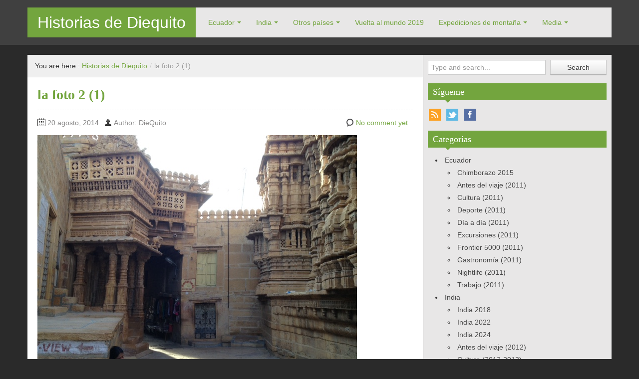

--- FILE ---
content_type: text/html; charset=UTF-8
request_url: https://www.historiasdediequito.es/fas-ci-na-dia-87/la-foto-2-1-3
body_size: 14139
content:
<!DOCTYPE html>
<!--[if IE 8]><html class="ie ie8" lang="es">
<![endif]-->
<!--[if !(IE 8)  ]><!--><html lang="es">
<!--<![endif]--><head><script data-no-optimize="1">var litespeed_docref=sessionStorage.getItem("litespeed_docref");litespeed_docref&&(Object.defineProperty(document,"referrer",{get:function(){return litespeed_docref}}),sessionStorage.removeItem("litespeed_docref"));</script> <meta charset="UTF-8" /><meta name="viewport" content="width=device-width, initial-scale=1.0, maximum-scale=1.0, user-scalable=no"><meta name="HandheldFriendly" content="true" /><meta http-equiv="imagetoolbar" content="no" /><meta name="format-detection" content="telephone=no" /><link rel="profile" href="http://gmpg.org/xfn/11" /><link rel="pingback" href="https://www.historiasdediequito.es/xmlrpc.php" /><meta name='robots' content='index, follow, max-image-preview:large, max-snippet:-1, max-video-preview:-1' /><style>img:is([sizes="auto" i], [sizes^="auto," i]) { contain-intrinsic-size: 3000px 1500px }</style><title>la foto 2 (1) - Historias de Diequito</title><link rel="canonical" href="https://www.historiasdediequito.es/fas-ci-na-dia-87/la-foto-2-1-3/" /><meta property="og:locale" content="es_ES" /><meta property="og:type" content="article" /><meta property="og:title" content="la foto 2 (1) - Historias de Diequito" /><meta property="og:url" content="https://www.historiasdediequito.es/fas-ci-na-dia-87/la-foto-2-1-3/" /><meta property="og:site_name" content="Historias de Diequito" /><meta property="article:publisher" content="https://www.facebook.com/historiasdediequito" /><meta property="og:image" content="https://www.historiasdediequito.es/fas-ci-na-dia-87/la-foto-2-1-3" /><meta property="og:image:width" content="640" /><meta property="og:image:height" content="480" /><meta property="og:image:type" content="image/jpeg" /> <script type="application/ld+json" class="yoast-schema-graph">{"@context":"https://schema.org","@graph":[{"@type":"WebPage","@id":"https://www.historiasdediequito.es/fas-ci-na-dia-87/la-foto-2-1-3/","url":"https://www.historiasdediequito.es/fas-ci-na-dia-87/la-foto-2-1-3/","name":"la foto 2 (1) - Historias de Diequito","isPartOf":{"@id":"https://www.historiasdediequito.es/#website"},"primaryImageOfPage":{"@id":"https://www.historiasdediequito.es/fas-ci-na-dia-87/la-foto-2-1-3/#primaryimage"},"image":{"@id":"https://www.historiasdediequito.es/fas-ci-na-dia-87/la-foto-2-1-3/#primaryimage"},"thumbnailUrl":"https://www.historiasdediequito.es/wp-content/uploads/2014/08/la-foto-2-11.jpg","datePublished":"2014-08-20T15:54:02+00:00","breadcrumb":{"@id":"https://www.historiasdediequito.es/fas-ci-na-dia-87/la-foto-2-1-3/#breadcrumb"},"inLanguage":"es","potentialAction":[{"@type":"ReadAction","target":["https://www.historiasdediequito.es/fas-ci-na-dia-87/la-foto-2-1-3/"]}]},{"@type":"ImageObject","inLanguage":"es","@id":"https://www.historiasdediequito.es/fas-ci-na-dia-87/la-foto-2-1-3/#primaryimage","url":"https://www.historiasdediequito.es/wp-content/uploads/2014/08/la-foto-2-11.jpg","contentUrl":"https://www.historiasdediequito.es/wp-content/uploads/2014/08/la-foto-2-11.jpg","width":640,"height":480},{"@type":"BreadcrumbList","@id":"https://www.historiasdediequito.es/fas-ci-na-dia-87/la-foto-2-1-3/#breadcrumb","itemListElement":[{"@type":"ListItem","position":1,"name":"Portada","item":"https://www.historiasdediequito.es/"},{"@type":"ListItem","position":2,"name":"Fas-ci-na-do (día 87)","item":"https://www.historiasdediequito.es/fas-ci-na-dia-87"},{"@type":"ListItem","position":3,"name":"la foto 2 (1)"}]},{"@type":"WebSite","@id":"https://www.historiasdediequito.es/#website","url":"https://www.historiasdediequito.es/","name":"Historias de Diequito","description":"Aventuras, monta&ntilde;ismo y viajes ex&oacute;ticos","potentialAction":[{"@type":"SearchAction","target":{"@type":"EntryPoint","urlTemplate":"https://www.historiasdediequito.es/?s={search_term_string}"},"query-input":{"@type":"PropertyValueSpecification","valueRequired":true,"valueName":"search_term_string"}}],"inLanguage":"es"}]}</script> <link rel='dns-prefetch' href='//connect.facebook.net' /><link rel='dns-prefetch' href='//facebook.com' /><link rel='dns-prefetch' href='//fonts.googleapis.com' /><link rel='dns-prefetch' href='//fonts.gstatic.com' /><link rel='dns-prefetch' href='//google.com' /><link rel='dns-prefetch' href='//googleads.g.doubleclick.net' /><link rel='dns-prefetch' href='//googleadservices.com' /><link rel='dns-prefetch' href='//googletagmanager.com' /><link rel="alternate" type="application/rss+xml" title="Historias de Diequito &raquo; Feed" href="https://www.historiasdediequito.es/feed" /><link rel="alternate" type="application/rss+xml" title="Historias de Diequito &raquo; Feed de los comentarios" href="https://www.historiasdediequito.es/comments/feed" /><link rel="alternate" type="application/rss+xml" title="Historias de Diequito &raquo; Comentario la foto 2 (1) del feed" href="https://www.historiasdediequito.es/fas-ci-na-dia-87/la-foto-2-1-3/feed" /> <script type="litespeed/javascript">window._wpemojiSettings={"baseUrl":"https:\/\/s.w.org\/images\/core\/emoji\/16.0.1\/72x72\/","ext":".png","svgUrl":"https:\/\/s.w.org\/images\/core\/emoji\/16.0.1\/svg\/","svgExt":".svg","source":{"concatemoji":"https:\/\/www.historiasdediequito.es\/wp-includes\/js\/wp-emoji-release.min.js?ver=6.8.3"}};
/*! This file is auto-generated */
!function(s,n){var o,i,e;function c(e){try{var t={supportTests:e,timestamp:(new Date).valueOf()};sessionStorage.setItem(o,JSON.stringify(t))}catch(e){}}function p(e,t,n){e.clearRect(0,0,e.canvas.width,e.canvas.height),e.fillText(t,0,0);var t=new Uint32Array(e.getImageData(0,0,e.canvas.width,e.canvas.height).data),a=(e.clearRect(0,0,e.canvas.width,e.canvas.height),e.fillText(n,0,0),new Uint32Array(e.getImageData(0,0,e.canvas.width,e.canvas.height).data));return t.every(function(e,t){return e===a[t]})}function u(e,t){e.clearRect(0,0,e.canvas.width,e.canvas.height),e.fillText(t,0,0);for(var n=e.getImageData(16,16,1,1),a=0;a<n.data.length;a++)if(0!==n.data[a])return!1;return!0}function f(e,t,n,a){switch(t){case"flag":return n(e,"\ud83c\udff3\ufe0f\u200d\u26a7\ufe0f","\ud83c\udff3\ufe0f\u200b\u26a7\ufe0f")?!1:!n(e,"\ud83c\udde8\ud83c\uddf6","\ud83c\udde8\u200b\ud83c\uddf6")&&!n(e,"\ud83c\udff4\udb40\udc67\udb40\udc62\udb40\udc65\udb40\udc6e\udb40\udc67\udb40\udc7f","\ud83c\udff4\u200b\udb40\udc67\u200b\udb40\udc62\u200b\udb40\udc65\u200b\udb40\udc6e\u200b\udb40\udc67\u200b\udb40\udc7f");case"emoji":return!a(e,"\ud83e\udedf")}return!1}function g(e,t,n,a){var r="undefined"!=typeof WorkerGlobalScope&&self instanceof WorkerGlobalScope?new OffscreenCanvas(300,150):s.createElement("canvas"),o=r.getContext("2d",{willReadFrequently:!0}),i=(o.textBaseline="top",o.font="600 32px Arial",{});return e.forEach(function(e){i[e]=t(o,e,n,a)}),i}function t(e){var t=s.createElement("script");t.src=e,t.defer=!0,s.head.appendChild(t)}"undefined"!=typeof Promise&&(o="wpEmojiSettingsSupports",i=["flag","emoji"],n.supports={everything:!0,everythingExceptFlag:!0},e=new Promise(function(e){s.addEventListener("DOMContentLiteSpeedLoaded",e,{once:!0})}),new Promise(function(t){var n=function(){try{var e=JSON.parse(sessionStorage.getItem(o));if("object"==typeof e&&"number"==typeof e.timestamp&&(new Date).valueOf()<e.timestamp+604800&&"object"==typeof e.supportTests)return e.supportTests}catch(e){}return null}();if(!n){if("undefined"!=typeof Worker&&"undefined"!=typeof OffscreenCanvas&&"undefined"!=typeof URL&&URL.createObjectURL&&"undefined"!=typeof Blob)try{var e="postMessage("+g.toString()+"("+[JSON.stringify(i),f.toString(),p.toString(),u.toString()].join(",")+"));",a=new Blob([e],{type:"text/javascript"}),r=new Worker(URL.createObjectURL(a),{name:"wpTestEmojiSupports"});return void(r.onmessage=function(e){c(n=e.data),r.terminate(),t(n)})}catch(e){}c(n=g(i,f,p,u))}t(n)}).then(function(e){for(var t in e)n.supports[t]=e[t],n.supports.everything=n.supports.everything&&n.supports[t],"flag"!==t&&(n.supports.everythingExceptFlag=n.supports.everythingExceptFlag&&n.supports[t]);n.supports.everythingExceptFlag=n.supports.everythingExceptFlag&&!n.supports.flag,n.DOMReady=!1,n.readyCallback=function(){n.DOMReady=!0}}).then(function(){return e}).then(function(){var e;n.supports.everything||(n.readyCallback(),(e=n.source||{}).concatemoji?t(e.concatemoji):e.wpemoji&&e.twemoji&&(t(e.twemoji),t(e.wpemoji)))}))}((window,document),window._wpemojiSettings)</script> <link data-optimized="2" rel="stylesheet" href="https://www.historiasdediequito.es/wp-content/litespeed/css/4d8d71e9c9d79cd0886348a286f9d234.css?ver=7d76c" /><style id='wp-emoji-styles-inline-css' type='text/css'>img.wp-smiley, img.emoji {
		display: inline !important;
		border: none !important;
		box-shadow: none !important;
		height: 1em !important;
		width: 1em !important;
		margin: 0 0.07em !important;
		vertical-align: -0.1em !important;
		background: none !important;
		padding: 0 !important;
	}</style><style id='classic-theme-styles-inline-css' type='text/css'>/*! This file is auto-generated */
.wp-block-button__link{color:#fff;background-color:#32373c;border-radius:9999px;box-shadow:none;text-decoration:none;padding:calc(.667em + 2px) calc(1.333em + 2px);font-size:1.125em}.wp-block-file__button{background:#32373c;color:#fff;text-decoration:none}</style><style id='global-styles-inline-css' type='text/css'>:root{--wp--preset--aspect-ratio--square: 1;--wp--preset--aspect-ratio--4-3: 4/3;--wp--preset--aspect-ratio--3-4: 3/4;--wp--preset--aspect-ratio--3-2: 3/2;--wp--preset--aspect-ratio--2-3: 2/3;--wp--preset--aspect-ratio--16-9: 16/9;--wp--preset--aspect-ratio--9-16: 9/16;--wp--preset--color--black: #000000;--wp--preset--color--cyan-bluish-gray: #abb8c3;--wp--preset--color--white: #ffffff;--wp--preset--color--pale-pink: #f78da7;--wp--preset--color--vivid-red: #cf2e2e;--wp--preset--color--luminous-vivid-orange: #ff6900;--wp--preset--color--luminous-vivid-amber: #fcb900;--wp--preset--color--light-green-cyan: #7bdcb5;--wp--preset--color--vivid-green-cyan: #00d084;--wp--preset--color--pale-cyan-blue: #8ed1fc;--wp--preset--color--vivid-cyan-blue: #0693e3;--wp--preset--color--vivid-purple: #9b51e0;--wp--preset--gradient--vivid-cyan-blue-to-vivid-purple: linear-gradient(135deg,rgba(6,147,227,1) 0%,rgb(155,81,224) 100%);--wp--preset--gradient--light-green-cyan-to-vivid-green-cyan: linear-gradient(135deg,rgb(122,220,180) 0%,rgb(0,208,130) 100%);--wp--preset--gradient--luminous-vivid-amber-to-luminous-vivid-orange: linear-gradient(135deg,rgba(252,185,0,1) 0%,rgba(255,105,0,1) 100%);--wp--preset--gradient--luminous-vivid-orange-to-vivid-red: linear-gradient(135deg,rgba(255,105,0,1) 0%,rgb(207,46,46) 100%);--wp--preset--gradient--very-light-gray-to-cyan-bluish-gray: linear-gradient(135deg,rgb(238,238,238) 0%,rgb(169,184,195) 100%);--wp--preset--gradient--cool-to-warm-spectrum: linear-gradient(135deg,rgb(74,234,220) 0%,rgb(151,120,209) 20%,rgb(207,42,186) 40%,rgb(238,44,130) 60%,rgb(251,105,98) 80%,rgb(254,248,76) 100%);--wp--preset--gradient--blush-light-purple: linear-gradient(135deg,rgb(255,206,236) 0%,rgb(152,150,240) 100%);--wp--preset--gradient--blush-bordeaux: linear-gradient(135deg,rgb(254,205,165) 0%,rgb(254,45,45) 50%,rgb(107,0,62) 100%);--wp--preset--gradient--luminous-dusk: linear-gradient(135deg,rgb(255,203,112) 0%,rgb(199,81,192) 50%,rgb(65,88,208) 100%);--wp--preset--gradient--pale-ocean: linear-gradient(135deg,rgb(255,245,203) 0%,rgb(182,227,212) 50%,rgb(51,167,181) 100%);--wp--preset--gradient--electric-grass: linear-gradient(135deg,rgb(202,248,128) 0%,rgb(113,206,126) 100%);--wp--preset--gradient--midnight: linear-gradient(135deg,rgb(2,3,129) 0%,rgb(40,116,252) 100%);--wp--preset--font-size--small: 13px;--wp--preset--font-size--medium: 20px;--wp--preset--font-size--large: 36px;--wp--preset--font-size--x-large: 42px;--wp--preset--spacing--20: 0.44rem;--wp--preset--spacing--30: 0.67rem;--wp--preset--spacing--40: 1rem;--wp--preset--spacing--50: 1.5rem;--wp--preset--spacing--60: 2.25rem;--wp--preset--spacing--70: 3.38rem;--wp--preset--spacing--80: 5.06rem;--wp--preset--shadow--natural: 6px 6px 9px rgba(0, 0, 0, 0.2);--wp--preset--shadow--deep: 12px 12px 50px rgba(0, 0, 0, 0.4);--wp--preset--shadow--sharp: 6px 6px 0px rgba(0, 0, 0, 0.2);--wp--preset--shadow--outlined: 6px 6px 0px -3px rgba(255, 255, 255, 1), 6px 6px rgba(0, 0, 0, 1);--wp--preset--shadow--crisp: 6px 6px 0px rgba(0, 0, 0, 1);}:where(.is-layout-flex){gap: 0.5em;}:where(.is-layout-grid){gap: 0.5em;}body .is-layout-flex{display: flex;}.is-layout-flex{flex-wrap: wrap;align-items: center;}.is-layout-flex > :is(*, div){margin: 0;}body .is-layout-grid{display: grid;}.is-layout-grid > :is(*, div){margin: 0;}:where(.wp-block-columns.is-layout-flex){gap: 2em;}:where(.wp-block-columns.is-layout-grid){gap: 2em;}:where(.wp-block-post-template.is-layout-flex){gap: 1.25em;}:where(.wp-block-post-template.is-layout-grid){gap: 1.25em;}.has-black-color{color: var(--wp--preset--color--black) !important;}.has-cyan-bluish-gray-color{color: var(--wp--preset--color--cyan-bluish-gray) !important;}.has-white-color{color: var(--wp--preset--color--white) !important;}.has-pale-pink-color{color: var(--wp--preset--color--pale-pink) !important;}.has-vivid-red-color{color: var(--wp--preset--color--vivid-red) !important;}.has-luminous-vivid-orange-color{color: var(--wp--preset--color--luminous-vivid-orange) !important;}.has-luminous-vivid-amber-color{color: var(--wp--preset--color--luminous-vivid-amber) !important;}.has-light-green-cyan-color{color: var(--wp--preset--color--light-green-cyan) !important;}.has-vivid-green-cyan-color{color: var(--wp--preset--color--vivid-green-cyan) !important;}.has-pale-cyan-blue-color{color: var(--wp--preset--color--pale-cyan-blue) !important;}.has-vivid-cyan-blue-color{color: var(--wp--preset--color--vivid-cyan-blue) !important;}.has-vivid-purple-color{color: var(--wp--preset--color--vivid-purple) !important;}.has-black-background-color{background-color: var(--wp--preset--color--black) !important;}.has-cyan-bluish-gray-background-color{background-color: var(--wp--preset--color--cyan-bluish-gray) !important;}.has-white-background-color{background-color: var(--wp--preset--color--white) !important;}.has-pale-pink-background-color{background-color: var(--wp--preset--color--pale-pink) !important;}.has-vivid-red-background-color{background-color: var(--wp--preset--color--vivid-red) !important;}.has-luminous-vivid-orange-background-color{background-color: var(--wp--preset--color--luminous-vivid-orange) !important;}.has-luminous-vivid-amber-background-color{background-color: var(--wp--preset--color--luminous-vivid-amber) !important;}.has-light-green-cyan-background-color{background-color: var(--wp--preset--color--light-green-cyan) !important;}.has-vivid-green-cyan-background-color{background-color: var(--wp--preset--color--vivid-green-cyan) !important;}.has-pale-cyan-blue-background-color{background-color: var(--wp--preset--color--pale-cyan-blue) !important;}.has-vivid-cyan-blue-background-color{background-color: var(--wp--preset--color--vivid-cyan-blue) !important;}.has-vivid-purple-background-color{background-color: var(--wp--preset--color--vivid-purple) !important;}.has-black-border-color{border-color: var(--wp--preset--color--black) !important;}.has-cyan-bluish-gray-border-color{border-color: var(--wp--preset--color--cyan-bluish-gray) !important;}.has-white-border-color{border-color: var(--wp--preset--color--white) !important;}.has-pale-pink-border-color{border-color: var(--wp--preset--color--pale-pink) !important;}.has-vivid-red-border-color{border-color: var(--wp--preset--color--vivid-red) !important;}.has-luminous-vivid-orange-border-color{border-color: var(--wp--preset--color--luminous-vivid-orange) !important;}.has-luminous-vivid-amber-border-color{border-color: var(--wp--preset--color--luminous-vivid-amber) !important;}.has-light-green-cyan-border-color{border-color: var(--wp--preset--color--light-green-cyan) !important;}.has-vivid-green-cyan-border-color{border-color: var(--wp--preset--color--vivid-green-cyan) !important;}.has-pale-cyan-blue-border-color{border-color: var(--wp--preset--color--pale-cyan-blue) !important;}.has-vivid-cyan-blue-border-color{border-color: var(--wp--preset--color--vivid-cyan-blue) !important;}.has-vivid-purple-border-color{border-color: var(--wp--preset--color--vivid-purple) !important;}.has-vivid-cyan-blue-to-vivid-purple-gradient-background{background: var(--wp--preset--gradient--vivid-cyan-blue-to-vivid-purple) !important;}.has-light-green-cyan-to-vivid-green-cyan-gradient-background{background: var(--wp--preset--gradient--light-green-cyan-to-vivid-green-cyan) !important;}.has-luminous-vivid-amber-to-luminous-vivid-orange-gradient-background{background: var(--wp--preset--gradient--luminous-vivid-amber-to-luminous-vivid-orange) !important;}.has-luminous-vivid-orange-to-vivid-red-gradient-background{background: var(--wp--preset--gradient--luminous-vivid-orange-to-vivid-red) !important;}.has-very-light-gray-to-cyan-bluish-gray-gradient-background{background: var(--wp--preset--gradient--very-light-gray-to-cyan-bluish-gray) !important;}.has-cool-to-warm-spectrum-gradient-background{background: var(--wp--preset--gradient--cool-to-warm-spectrum) !important;}.has-blush-light-purple-gradient-background{background: var(--wp--preset--gradient--blush-light-purple) !important;}.has-blush-bordeaux-gradient-background{background: var(--wp--preset--gradient--blush-bordeaux) !important;}.has-luminous-dusk-gradient-background{background: var(--wp--preset--gradient--luminous-dusk) !important;}.has-pale-ocean-gradient-background{background: var(--wp--preset--gradient--pale-ocean) !important;}.has-electric-grass-gradient-background{background: var(--wp--preset--gradient--electric-grass) !important;}.has-midnight-gradient-background{background: var(--wp--preset--gradient--midnight) !important;}.has-small-font-size{font-size: var(--wp--preset--font-size--small) !important;}.has-medium-font-size{font-size: var(--wp--preset--font-size--medium) !important;}.has-large-font-size{font-size: var(--wp--preset--font-size--large) !important;}.has-x-large-font-size{font-size: var(--wp--preset--font-size--x-large) !important;}
:where(.wp-block-post-template.is-layout-flex){gap: 1.25em;}:where(.wp-block-post-template.is-layout-grid){gap: 1.25em;}
:where(.wp-block-columns.is-layout-flex){gap: 2em;}:where(.wp-block-columns.is-layout-grid){gap: 2em;}
:root :where(.wp-block-pullquote){font-size: 1.5em;line-height: 1.6;}</style> <script type="litespeed/javascript" data-src="https://www.historiasdediequito.es/wp-includes/js/jquery/jquery.min.js?ver=3.7.1" id="jquery-core-js"></script> <link rel="https://api.w.org/" href="https://www.historiasdediequito.es/wp-json/" /><link rel="alternate" title="JSON" type="application/json" href="https://www.historiasdediequito.es/wp-json/wp/v2/media/1017" /><link rel="EditURI" type="application/rsd+xml" title="RSD" href="https://www.historiasdediequito.es/xmlrpc.php?rsd" /><meta name="generator" content="WordPress 6.8.3" /><link rel='shortlink' href='https://www.historiasdediequito.es/?p=1017' /><link rel="alternate" title="oEmbed (JSON)" type="application/json+oembed" href="https://www.historiasdediequito.es/wp-json/oembed/1.0/embed?url=https%3A%2F%2Fwww.historiasdediequito.es%2Ffas-ci-na-dia-87%2Fla-foto-2-1-3" /><link rel="alternate" title="oEmbed (XML)" type="text/xml+oembed" href="https://www.historiasdediequito.es/wp-json/oembed/1.0/embed?url=https%3A%2F%2Fwww.historiasdediequito.es%2Ffas-ci-na-dia-87%2Fla-foto-2-1-3&#038;format=xml" /><style type="text/css">.recentcomments a{display:inline !important;padding:0 !important;margin:0 !important;}</style></head><body class="attachment wp-singular attachment-template-default single single-attachment postid-1017 attachmentid-1017 attachment-jpeg wp-theme-zalive"><div id="header"><div class="navbar container"><div class="navbar-inner"><div class="brand">
<a href="https://www.historiasdediequito.es/" title="Historias de Diequito" rel="home">Historias de Diequito</a></div><ul class="nav"><li id="menu-item-496" class="menu-item menu-item-type-taxonomy menu-item-object-category menu-item-has-children menu-item-496"><a href="https://www.historiasdediequito.es/category/ecuador-2">Ecuador</a><ul class="sub-menu"><li id="menu-item-1937" class="menu-item menu-item-type-taxonomy menu-item-object-category menu-item-1937"><a href="https://www.historiasdediequito.es/category/ecuador-2/chimborazo-2015">Chimborazo 2015</a></li><li id="menu-item-504" class="menu-item menu-item-type-taxonomy menu-item-object-category menu-item-504"><a href="https://www.historiasdediequito.es/category/ecuador-2/ecuador-pre-viaje">Antes del viaje (2011)</a></li><li id="menu-item-498" class="menu-item menu-item-type-taxonomy menu-item-object-category menu-item-498"><a href="https://www.historiasdediequito.es/category/ecuador-2/ecuador-cultura">Cultura (2011)</a></li><li id="menu-item-499" class="menu-item menu-item-type-taxonomy menu-item-object-category menu-item-499"><a href="https://www.historiasdediequito.es/category/ecuador-2/ecuador-deporte">Deporte (2011)</a></li><li id="menu-item-500" class="menu-item menu-item-type-taxonomy menu-item-object-category menu-item-500"><a href="https://www.historiasdediequito.es/category/ecuador-2/ecuador-dia-a-dia">Día a día (2011)</a></li><li id="menu-item-501" class="menu-item menu-item-type-taxonomy menu-item-object-category menu-item-501"><a href="https://www.historiasdediequito.es/category/ecuador-2/ecuador-excursiones">Excursiones (2011)</a></li><li id="menu-item-497" class="menu-item menu-item-type-taxonomy menu-item-object-category menu-item-497"><a href="https://www.historiasdediequito.es/category/ecuador-2/ecuador-andinismo">Frontier 5000 (2011)</a></li><li id="menu-item-502" class="menu-item menu-item-type-taxonomy menu-item-object-category menu-item-502"><a href="https://www.historiasdediequito.es/category/ecuador-2/ecuador-gastronomia">Gastronomía (2011)</a></li><li id="menu-item-503" class="menu-item menu-item-type-taxonomy menu-item-object-category menu-item-503"><a href="https://www.historiasdediequito.es/category/ecuador-2/ecuador-nightlife">Nightlife (2011)</a></li><li id="menu-item-505" class="menu-item menu-item-type-taxonomy menu-item-object-category menu-item-505"><a href="https://www.historiasdediequito.es/category/ecuador-2/ecuador-trabajo">Trabajo (2011)</a></li></ul></li><li id="menu-item-1840" class="menu-item menu-item-type-taxonomy menu-item-object-category menu-item-has-children menu-item-1840"><a href="https://www.historiasdediequito.es/category/india">India</a><ul class="sub-menu"><li id="menu-item-3212" class="menu-item menu-item-type-taxonomy menu-item-object-category menu-item-3212"><a href="https://www.historiasdediequito.es/category/india-2018">India 2018</a></li><li id="menu-item-4160" class="menu-item menu-item-type-taxonomy menu-item-object-category menu-item-4160"><a href="https://www.historiasdediequito.es/category/india-2022">India 2022</a></li><li id="menu-item-4410" class="menu-item menu-item-type-taxonomy menu-item-object-category menu-item-4410"><a href="https://www.historiasdediequito.es/category/india-2024">India 2024</a></li><li id="menu-item-1852" class="menu-item menu-item-type-taxonomy menu-item-object-category menu-item-1852"><a href="https://www.historiasdediequito.es/category/india/ante-viaje">Antes del viaje (2012)</a></li><li id="menu-item-1842" class="menu-item menu-item-type-taxonomy menu-item-object-category menu-item-1842"><a href="https://www.historiasdediequito.es/category/india/cultura-india">Cultura (2012-2013)</a></li><li id="menu-item-1849" class="menu-item menu-item-type-taxonomy menu-item-object-category menu-item-1849"><a href="https://www.historiasdediequito.es/category/india/deporte-india">Deporte (2012-2013)</a></li><li id="menu-item-1841" class="menu-item menu-item-type-taxonomy menu-item-object-category menu-item-1841"><a href="https://www.historiasdediequito.es/category/india/dia-a-dia">Día a día (2012-2013)</a></li><li id="menu-item-1850" class="menu-item menu-item-type-taxonomy menu-item-object-category menu-item-1850"><a href="https://www.historiasdediequito.es/category/india/excursiones-india">Excursiones (2012-2013)</a></li><li id="menu-item-1844" class="menu-item menu-item-type-taxonomy menu-item-object-category menu-item-1844"><a href="https://www.historiasdediequito.es/category/india/from-nueva-delhi-to-nanda-devi">From Nueva Delhi to Nanda Devi (2013)</a></li><li id="menu-item-1851" class="menu-item menu-item-type-taxonomy menu-item-object-category menu-item-1851"><a href="https://www.historiasdediequito.es/category/india/gastronomia-india">Gastronomía (2012-2013)</a></li><li id="menu-item-1843" class="menu-item menu-item-type-taxonomy menu-item-object-category menu-item-1843"><a href="https://www.historiasdediequito.es/category/india/nightlife-india">Nightlife (2012-2013)</a></li><li id="menu-item-1845" class="menu-item menu-item-type-taxonomy menu-item-object-category menu-item-1845"><a href="https://www.historiasdediequito.es/category/india/trabajo-india">Trabajo (2012-2013)</a></li></ul></li><li id="menu-item-1847" class="menu-item menu-item-type-custom menu-item-object-custom menu-item-has-children menu-item-1847"><a>Otros países</a><ul class="sub-menu"><li id="menu-item-1846" class="menu-item menu-item-type-taxonomy menu-item-object-category menu-item-1846"><a href="https://www.historiasdediequito.es/category/bahrein">Bahrein</a></li><li id="menu-item-3863" class="menu-item menu-item-type-taxonomy menu-item-object-category menu-item-3863"><a href="https://www.historiasdediequito.es/category/bosnia-y-herzegovina">Bosnia y Herzegovina</a></li><li id="menu-item-3156" class="menu-item menu-item-type-taxonomy menu-item-object-category menu-item-3156"><a href="https://www.historiasdediequito.es/category/china-2018">China 2018</a></li><li id="menu-item-3337" class="menu-item menu-item-type-taxonomy menu-item-object-category menu-item-3337"><a href="https://www.historiasdediequito.es/category/china-2019">China 2019</a></li><li id="menu-item-3376" class="menu-item menu-item-type-taxonomy menu-item-object-category menu-item-3376"><a href="https://www.historiasdediequito.es/category/colombia">Colombia 2019</a></li><li id="menu-item-4270" class="menu-item menu-item-type-taxonomy menu-item-object-category menu-item-4270"><a href="https://www.historiasdediequito.es/category/colombia-2023">Colombia 2023</a></li><li id="menu-item-3845" class="menu-item menu-item-type-taxonomy menu-item-object-category menu-item-3845"><a href="https://www.historiasdediequito.es/category/croacia">Croacia</a></li><li id="menu-item-4409" class="menu-item menu-item-type-taxonomy menu-item-object-category menu-item-4409"><a href="https://www.historiasdediequito.es/category/egipto">Egipto</a></li><li id="menu-item-1848" class="menu-item menu-item-type-taxonomy menu-item-object-category menu-item-1848"><a href="https://www.historiasdediequito.es/category/emiratos-arabes-unidos">Emiratos Árabes Unidos</a></li><li id="menu-item-2466" class="menu-item menu-item-type-taxonomy menu-item-object-category menu-item-2466"><a href="https://www.historiasdediequito.es/category/iran">Irán</a></li><li id="menu-item-3729" class="menu-item menu-item-type-taxonomy menu-item-object-category menu-item-3729"><a href="https://www.historiasdediequito.es/category/jordania">Jordania</a></li><li id="menu-item-3224" class="menu-item menu-item-type-taxonomy menu-item-object-category menu-item-3224"><a href="https://www.historiasdediequito.es/category/libano">Libano</a></li><li id="menu-item-3264" class="menu-item menu-item-type-taxonomy menu-item-object-category menu-item-3264"><a href="https://www.historiasdediequito.es/category/maldivas">Maldivas</a></li><li id="menu-item-2640" class="menu-item menu-item-type-taxonomy menu-item-object-category menu-item-2640"><a href="https://www.historiasdediequito.es/category/marruecos-2017">Marruecos 2017</a></li><li id="menu-item-4046" class="menu-item menu-item-type-taxonomy menu-item-object-category menu-item-4046"><a href="https://www.historiasdediequito.es/category/marruecos-2022">Marruecos 2022</a></li><li id="menu-item-3167" class="menu-item menu-item-type-taxonomy menu-item-object-category menu-item-3167"><a href="https://www.historiasdediequito.es/category/mexico-2018">México 2018</a></li><li id="menu-item-3369" class="menu-item menu-item-type-taxonomy menu-item-object-category menu-item-3369"><a href="https://www.historiasdediequito.es/category/mexico-2019">México 2019</a></li><li id="menu-item-3982" class="menu-item menu-item-type-taxonomy menu-item-object-category menu-item-3982"><a href="https://www.historiasdediequito.es/category/moldavia-y-transnistria">Moldavia y Transnistria</a></li><li id="menu-item-4557" class="menu-item menu-item-type-taxonomy menu-item-object-category menu-item-4557"><a href="https://www.historiasdediequito.es/category/nepal-2025">Nepal 2025</a></li><li id="menu-item-4411" class="menu-item menu-item-type-taxonomy menu-item-object-category menu-item-4411"><a href="https://www.historiasdediequito.es/category/qatar">Qatar</a></li><li id="menu-item-1855" class="menu-item menu-item-type-taxonomy menu-item-object-category menu-item-1855"><a href="https://www.historiasdediequito.es/category/rusia">Rusia</a></li><li id="menu-item-1856" class="menu-item menu-item-type-taxonomy menu-item-object-category menu-item-1856"><a href="https://www.historiasdediequito.es/category/tailandia">Tailandia</a></li><li id="menu-item-1857" class="menu-item menu-item-type-taxonomy menu-item-object-category menu-item-1857"><a href="https://www.historiasdediequito.es/category/transfers-y-stop-over">Transfers y Stop Over</a></li></ul></li><li id="menu-item-3225" class="menu-item menu-item-type-taxonomy menu-item-object-category menu-item-3225"><a href="https://www.historiasdediequito.es/category/vuelta-al-mundo-2019">Vuelta al mundo 2019</a></li><li id="menu-item-4050" class="menu-item menu-item-type-taxonomy menu-item-object-category menu-item-has-children menu-item-4050"><a href="https://www.historiasdediequito.es/category/expediciones-de-montana">Expediciones de montaña</a><ul class="sub-menu"><li id="menu-item-1854" class="menu-item menu-item-type-taxonomy menu-item-object-category menu-item-1854"><a href="https://www.historiasdediequito.es/category/nepal-2">Nepal (Tharpu Chuli, 2012)</a></li><li id="menu-item-1853" class="menu-item menu-item-type-taxonomy menu-item-object-category menu-item-1853"><a href="https://www.historiasdediequito.es/category/marruecos">Marruecos (Toubkal, 2014)</a></li><li id="menu-item-3228" class="menu-item menu-item-type-taxonomy menu-item-object-category menu-item-3228"><a href="https://www.historiasdediequito.es/category/francia-montblanc-2016">Francia (Mont Blanc por Gouter, 2016)</a></li><li id="menu-item-2716" class="menu-item menu-item-type-taxonomy menu-item-object-category menu-item-2716"><a href="https://www.historiasdediequito.es/category/italia-gran-paradiso">Italia (Gran Paradiso, 2017)</a></li><li id="menu-item-2717" class="menu-item menu-item-type-taxonomy menu-item-object-category menu-item-2717"><a href="https://www.historiasdediequito.es/category/cervino-2017">Suiza (Cervino, 2017)</a></li><li id="menu-item-3227" class="menu-item menu-item-type-taxonomy menu-item-object-category menu-item-3227"><a href="https://www.historiasdediequito.es/category/mont-blanc-2019">Francia (Mont Blanc por los cuatromiles, 2019)</a></li></ul></li><li id="menu-item-1860" class="menu-item menu-item-type-custom menu-item-object-custom menu-item-has-children menu-item-1860"><a>Media</a><ul class="sub-menu"><li id="menu-item-1858" class="menu-item menu-item-type-taxonomy menu-item-object-category menu-item-1858"><a href="https://www.historiasdediequito.es/category/charlas-y-fotografia">Charlas y fotografía</a></li><li id="menu-item-1859" class="menu-item menu-item-type-taxonomy menu-item-object-category menu-item-1859"><a href="https://www.historiasdediequito.es/category/entrevistas-y-publicaciones">Entrevistas y publicaciones</a></li></ul></li></ul></div></div><div id="site-description" class="tagline tagline-hidden container visible-desktop"><p>Aventuras, monta&ntilde;ismo y viajes ex&oacute;ticos</p></div></div><div id="content" class="container "><div class="content-two-columns clearfix"><div id="main"><ul class="breadcrumb"><li>You are here&nbsp;:&nbsp;</li><li><a href="https://www.historiasdediequito.es/">Historias de Diequito</a></li><li class="active"> <span class="divider">/</span>la foto 2 (1)</li></ul><div id="post-1017" class="article clearfix post-1017 attachment type-attachment status-inherit hentry"><h1 class="entry-title">la foto 2 (1)</h1><div class="entry-meta entry-meta-primary  clearfix">
<span class="info-date info-icon entry-date date updated">20 agosto, 2014</span>
<span class="info-author info-icon visible-desktop vcard author"><cite class="fn">Author: DieQuito</cite></span><div class="pull-right">
<span class="info-comment info-icon visible-desktop">
<a href="https://www.historiasdediequito.es/fas-ci-na-dia-87/la-foto-2-1-3#respond" class="comments-link" >No comment yet</a>            </span></div></div><div class="entry-content clearfix">
<a href="https://www.historiasdediequito.es/wp-content/uploads/2014/08/la-foto-2-11.jpg" class="thickbox" title="la foto 2 (1)" rel="attachment"><img data-lazyloaded="1" src="[data-uri]" width="640" height="480" data-src="https://www.historiasdediequito.es/wp-content/uploads/2014/08/la-foto-2-11.jpg" class="attachment-full size-full" alt="" decoding="async" fetchpriority="high" data-srcset="https://www.historiasdediequito.es/wp-content/uploads/2014/08/la-foto-2-11.jpg 640w, https://www.historiasdediequito.es/wp-content/uploads/2014/08/la-foto-2-11-300x225.jpg 300w" data-sizes="(max-width: 640px) 100vw, 640px" /></a></div></div><div id="respond" class="comment-respond"><h3 id="reply-title" class="comment-reply-title">Leave a Reply <small><a rel="nofollow" id="cancel-comment-reply-link" href="/fas-ci-na-dia-87/la-foto-2-1-3#respond" style="display:none;">Cancle Reply</a></small></h3><form action="https://www.historiasdediequito.es/wp-comments-post.php" method="post" id="commentform" class="comment-form"><p class="comment-form-comment row-fluid"><label for="comment" class="span2">Comment</label><textarea id="comment" name="comment" cols="45" rows="8" aria-required="true" class="span9"></textarea></p><p class="comment-form-author row-fluid"><label for="author" class="span2">Name<span class="required">(required)</span></label><input  class="span4" id="author" name="author" type="text" value="" size="30" aria-required='true' /></p><p class="comment-form-email row-fluid"><label for="email" class="span2">Email<span class="required">(required)</span></label><input class="span4" id="email" name="email" type="text" value="" size="30" aria-required='true' /></p><p class="comment-form-url row-fluid"><label for="url" class="span2">Website</label><input  class="span4" id="url" name="url" type="text" value="" size="30" /></p><p class="comment-form-cookies-consent"><input id="wp-comment-cookies-consent" name="wp-comment-cookies-consent" type="checkbox" value="yes" /> <label for="wp-comment-cookies-consent">Guarda mi nombre, correo electrónico y web en este navegador para la próxima vez que comente.</label></p><p class="form-submit"><input name="submit" type="submit" id="submit" class="submit" value="Post Comment" /> <input type='hidden' name='comment_post_ID' value='1017' id='comment_post_ID' />
<input type='hidden' name='comment_parent' id='comment_parent' value='0' /></p><p style="display: none;"><input type="hidden" id="akismet_comment_nonce" name="akismet_comment_nonce" value="8070edde23" /></p><p style="display: none !important;" class="akismet-fields-container" data-prefix="ak_"><label>&#916;<textarea name="ak_hp_textarea" cols="45" rows="8" maxlength="100"></textarea></label><input type="hidden" id="ak_js_1" name="ak_js" value="216"/><script type="litespeed/javascript">document.getElementById("ak_js_1").setAttribute("value",(new Date()).getTime())</script></p></form></div></div><div id="sidebar" class="visible-desktop"><div id="zalive_widget_search-2" class="widget widget_zalive_widget_search"><form role="search" method="get" class="row-fluid" action="https://www.historiasdediequito.es/"><div><input type="text" placeholder="Type and search..." value="" name="s" id="s" class="span8" /><input type="submit" value="Search" class="btn span4 pull-right" /></div></form></div><div id="zalive_widget_social_links-2" class="widget widget_zalive_widget_social_links"><h3 class="widget-title widget_primary_title">Sígueme<b class="caret"></b></h3><p><a target="_blank" title="RSS" href="https://www.historiasdediequito.es/feed" class="social-link"><span class="social-icon social-icon-rss"></span></a><a target="_blank" title="Twitter" href="https://twitter.com/periquitodquito" class="social-link"><span class="social-icon social-icon-twitter"></span></a><a target="_blank" title="Facebook" href="https://www.facebook.com/historiasdediequito" class="social-link"><span class="social-icon social-icon-facebook"></span></a></p></div><div id="nav_menu-2" class="widget widget_nav_menu"><h3 class="widget-title widget_primary_title">Categorias<b class="caret"></b></h3><div class="menu-principal-container"><ul id="menu-principal-1" class="menu"><li class="menu-item menu-item-type-taxonomy menu-item-object-category menu-item-has-children menu-item-496"><a href="https://www.historiasdediequito.es/category/ecuador-2">Ecuador</a><ul class="sub-menu"><li class="menu-item menu-item-type-taxonomy menu-item-object-category menu-item-1937"><a href="https://www.historiasdediequito.es/category/ecuador-2/chimborazo-2015">Chimborazo 2015</a></li><li class="menu-item menu-item-type-taxonomy menu-item-object-category menu-item-504"><a href="https://www.historiasdediequito.es/category/ecuador-2/ecuador-pre-viaje">Antes del viaje (2011)</a></li><li class="menu-item menu-item-type-taxonomy menu-item-object-category menu-item-498"><a href="https://www.historiasdediequito.es/category/ecuador-2/ecuador-cultura">Cultura (2011)</a></li><li class="menu-item menu-item-type-taxonomy menu-item-object-category menu-item-499"><a href="https://www.historiasdediequito.es/category/ecuador-2/ecuador-deporte">Deporte (2011)</a></li><li class="menu-item menu-item-type-taxonomy menu-item-object-category menu-item-500"><a href="https://www.historiasdediequito.es/category/ecuador-2/ecuador-dia-a-dia">Día a día (2011)</a></li><li class="menu-item menu-item-type-taxonomy menu-item-object-category menu-item-501"><a href="https://www.historiasdediequito.es/category/ecuador-2/ecuador-excursiones">Excursiones (2011)</a></li><li class="menu-item menu-item-type-taxonomy menu-item-object-category menu-item-497"><a href="https://www.historiasdediequito.es/category/ecuador-2/ecuador-andinismo">Frontier 5000 (2011)</a></li><li class="menu-item menu-item-type-taxonomy menu-item-object-category menu-item-502"><a href="https://www.historiasdediequito.es/category/ecuador-2/ecuador-gastronomia">Gastronomía (2011)</a></li><li class="menu-item menu-item-type-taxonomy menu-item-object-category menu-item-503"><a href="https://www.historiasdediequito.es/category/ecuador-2/ecuador-nightlife">Nightlife (2011)</a></li><li class="menu-item menu-item-type-taxonomy menu-item-object-category menu-item-505"><a href="https://www.historiasdediequito.es/category/ecuador-2/ecuador-trabajo">Trabajo (2011)</a></li></ul></li><li class="menu-item menu-item-type-taxonomy menu-item-object-category menu-item-has-children menu-item-1840"><a href="https://www.historiasdediequito.es/category/india">India</a><ul class="sub-menu"><li class="menu-item menu-item-type-taxonomy menu-item-object-category menu-item-3212"><a href="https://www.historiasdediequito.es/category/india-2018">India 2018</a></li><li class="menu-item menu-item-type-taxonomy menu-item-object-category menu-item-4160"><a href="https://www.historiasdediequito.es/category/india-2022">India 2022</a></li><li class="menu-item menu-item-type-taxonomy menu-item-object-category menu-item-4410"><a href="https://www.historiasdediequito.es/category/india-2024">India 2024</a></li><li class="menu-item menu-item-type-taxonomy menu-item-object-category menu-item-1852"><a href="https://www.historiasdediequito.es/category/india/ante-viaje">Antes del viaje (2012)</a></li><li class="menu-item menu-item-type-taxonomy menu-item-object-category menu-item-1842"><a href="https://www.historiasdediequito.es/category/india/cultura-india">Cultura (2012-2013)</a></li><li class="menu-item menu-item-type-taxonomy menu-item-object-category menu-item-1849"><a href="https://www.historiasdediequito.es/category/india/deporte-india">Deporte (2012-2013)</a></li><li class="menu-item menu-item-type-taxonomy menu-item-object-category menu-item-1841"><a href="https://www.historiasdediequito.es/category/india/dia-a-dia">Día a día (2012-2013)</a></li><li class="menu-item menu-item-type-taxonomy menu-item-object-category menu-item-1850"><a href="https://www.historiasdediequito.es/category/india/excursiones-india">Excursiones (2012-2013)</a></li><li class="menu-item menu-item-type-taxonomy menu-item-object-category menu-item-1844"><a href="https://www.historiasdediequito.es/category/india/from-nueva-delhi-to-nanda-devi">From Nueva Delhi to Nanda Devi (2013)</a></li><li class="menu-item menu-item-type-taxonomy menu-item-object-category menu-item-1851"><a href="https://www.historiasdediequito.es/category/india/gastronomia-india">Gastronomía (2012-2013)</a></li><li class="menu-item menu-item-type-taxonomy menu-item-object-category menu-item-1843"><a href="https://www.historiasdediequito.es/category/india/nightlife-india">Nightlife (2012-2013)</a></li><li class="menu-item menu-item-type-taxonomy menu-item-object-category menu-item-1845"><a href="https://www.historiasdediequito.es/category/india/trabajo-india">Trabajo (2012-2013)</a></li></ul></li><li class="menu-item menu-item-type-custom menu-item-object-custom menu-item-has-children menu-item-1847"><a>Otros países</a><ul class="sub-menu"><li class="menu-item menu-item-type-taxonomy menu-item-object-category menu-item-1846"><a href="https://www.historiasdediequito.es/category/bahrein">Bahrein</a></li><li class="menu-item menu-item-type-taxonomy menu-item-object-category menu-item-3863"><a href="https://www.historiasdediequito.es/category/bosnia-y-herzegovina">Bosnia y Herzegovina</a></li><li class="menu-item menu-item-type-taxonomy menu-item-object-category menu-item-3156"><a href="https://www.historiasdediequito.es/category/china-2018">China 2018</a></li><li class="menu-item menu-item-type-taxonomy menu-item-object-category menu-item-3337"><a href="https://www.historiasdediequito.es/category/china-2019">China 2019</a></li><li class="menu-item menu-item-type-taxonomy menu-item-object-category menu-item-3376"><a href="https://www.historiasdediequito.es/category/colombia">Colombia 2019</a></li><li class="menu-item menu-item-type-taxonomy menu-item-object-category menu-item-4270"><a href="https://www.historiasdediequito.es/category/colombia-2023">Colombia 2023</a></li><li class="menu-item menu-item-type-taxonomy menu-item-object-category menu-item-3845"><a href="https://www.historiasdediequito.es/category/croacia">Croacia</a></li><li class="menu-item menu-item-type-taxonomy menu-item-object-category menu-item-4409"><a href="https://www.historiasdediequito.es/category/egipto">Egipto</a></li><li class="menu-item menu-item-type-taxonomy menu-item-object-category menu-item-1848"><a href="https://www.historiasdediequito.es/category/emiratos-arabes-unidos">Emiratos Árabes Unidos</a></li><li class="menu-item menu-item-type-taxonomy menu-item-object-category menu-item-2466"><a href="https://www.historiasdediequito.es/category/iran">Irán</a></li><li class="menu-item menu-item-type-taxonomy menu-item-object-category menu-item-3729"><a href="https://www.historiasdediequito.es/category/jordania">Jordania</a></li><li class="menu-item menu-item-type-taxonomy menu-item-object-category menu-item-3224"><a href="https://www.historiasdediequito.es/category/libano">Libano</a></li><li class="menu-item menu-item-type-taxonomy menu-item-object-category menu-item-3264"><a href="https://www.historiasdediequito.es/category/maldivas">Maldivas</a></li><li class="menu-item menu-item-type-taxonomy menu-item-object-category menu-item-2640"><a href="https://www.historiasdediequito.es/category/marruecos-2017">Marruecos 2017</a></li><li class="menu-item menu-item-type-taxonomy menu-item-object-category menu-item-4046"><a href="https://www.historiasdediequito.es/category/marruecos-2022">Marruecos 2022</a></li><li class="menu-item menu-item-type-taxonomy menu-item-object-category menu-item-3167"><a href="https://www.historiasdediequito.es/category/mexico-2018">México 2018</a></li><li class="menu-item menu-item-type-taxonomy menu-item-object-category menu-item-3369"><a href="https://www.historiasdediequito.es/category/mexico-2019">México 2019</a></li><li class="menu-item menu-item-type-taxonomy menu-item-object-category menu-item-3982"><a href="https://www.historiasdediequito.es/category/moldavia-y-transnistria">Moldavia y Transnistria</a></li><li class="menu-item menu-item-type-taxonomy menu-item-object-category menu-item-4557"><a href="https://www.historiasdediequito.es/category/nepal-2025">Nepal 2025</a></li><li class="menu-item menu-item-type-taxonomy menu-item-object-category menu-item-4411"><a href="https://www.historiasdediequito.es/category/qatar">Qatar</a></li><li class="menu-item menu-item-type-taxonomy menu-item-object-category menu-item-1855"><a href="https://www.historiasdediequito.es/category/rusia">Rusia</a></li><li class="menu-item menu-item-type-taxonomy menu-item-object-category menu-item-1856"><a href="https://www.historiasdediequito.es/category/tailandia">Tailandia</a></li><li class="menu-item menu-item-type-taxonomy menu-item-object-category menu-item-1857"><a href="https://www.historiasdediequito.es/category/transfers-y-stop-over">Transfers y Stop Over</a></li></ul></li><li class="menu-item menu-item-type-taxonomy menu-item-object-category menu-item-3225"><a href="https://www.historiasdediequito.es/category/vuelta-al-mundo-2019">Vuelta al mundo 2019</a></li><li class="menu-item menu-item-type-taxonomy menu-item-object-category menu-item-has-children menu-item-4050"><a href="https://www.historiasdediequito.es/category/expediciones-de-montana">Expediciones de montaña</a><ul class="sub-menu"><li class="menu-item menu-item-type-taxonomy menu-item-object-category menu-item-1854"><a href="https://www.historiasdediequito.es/category/nepal-2">Nepal (Tharpu Chuli, 2012)</a></li><li class="menu-item menu-item-type-taxonomy menu-item-object-category menu-item-1853"><a href="https://www.historiasdediequito.es/category/marruecos">Marruecos (Toubkal, 2014)</a></li><li class="menu-item menu-item-type-taxonomy menu-item-object-category menu-item-3228"><a href="https://www.historiasdediequito.es/category/francia-montblanc-2016">Francia (Mont Blanc por Gouter, 2016)</a></li><li class="menu-item menu-item-type-taxonomy menu-item-object-category menu-item-2716"><a href="https://www.historiasdediequito.es/category/italia-gran-paradiso">Italia (Gran Paradiso, 2017)</a></li><li class="menu-item menu-item-type-taxonomy menu-item-object-category menu-item-2717"><a href="https://www.historiasdediequito.es/category/cervino-2017">Suiza (Cervino, 2017)</a></li><li class="menu-item menu-item-type-taxonomy menu-item-object-category menu-item-3227"><a href="https://www.historiasdediequito.es/category/mont-blanc-2019">Francia (Mont Blanc por los cuatromiles, 2019)</a></li></ul></li><li class="menu-item menu-item-type-custom menu-item-object-custom menu-item-has-children menu-item-1860"><a>Media</a><ul class="sub-menu"><li class="menu-item menu-item-type-taxonomy menu-item-object-category menu-item-1858"><a href="https://www.historiasdediequito.es/category/charlas-y-fotografia">Charlas y fotografía</a></li><li class="menu-item menu-item-type-taxonomy menu-item-object-category menu-item-1859"><a href="https://www.historiasdediequito.es/category/entrevistas-y-publicaciones">Entrevistas y publicaciones</a></li></ul></li></ul></div></div><div id="archives-2" class="widget widget_archive"><h3 class="widget-title widget_primary_title">Archivos<b class="caret"></b></h3><ul><li><a href='https://www.historiasdediequito.es/2025/07'>julio 2025</a></li><li><a href='https://www.historiasdediequito.es/2025/06'>junio 2025</a></li><li><a href='https://www.historiasdediequito.es/2025/05'>mayo 2025</a></li><li><a href='https://www.historiasdediequito.es/2024/10'>octubre 2024</a></li><li><a href='https://www.historiasdediequito.es/2024/09'>septiembre 2024</a></li><li><a href='https://www.historiasdediequito.es/2023/08'>agosto 2023</a></li><li><a href='https://www.historiasdediequito.es/2022/05'>mayo 2022</a></li><li><a href='https://www.historiasdediequito.es/2022/04'>abril 2022</a></li><li><a href='https://www.historiasdediequito.es/2021/12'>diciembre 2021</a></li><li><a href='https://www.historiasdediequito.es/2021/08'>agosto 2021</a></li><li><a href='https://www.historiasdediequito.es/2019/09'>septiembre 2019</a></li><li><a href='https://www.historiasdediequito.es/2019/08'>agosto 2019</a></li><li><a href='https://www.historiasdediequito.es/2019/07'>julio 2019</a></li><li><a href='https://www.historiasdediequito.es/2019/06'>junio 2019</a></li><li><a href='https://www.historiasdediequito.es/2019/05'>mayo 2019</a></li><li><a href='https://www.historiasdediequito.es/2019/03'>marzo 2019</a></li><li><a href='https://www.historiasdediequito.es/2019/02'>febrero 2019</a></li><li><a href='https://www.historiasdediequito.es/2018/10'>octubre 2018</a></li><li><a href='https://www.historiasdediequito.es/2018/09'>septiembre 2018</a></li><li><a href='https://www.historiasdediequito.es/2018/08'>agosto 2018</a></li><li><a href='https://www.historiasdediequito.es/2018/01'>enero 2018</a></li><li><a href='https://www.historiasdediequito.es/2017/08'>agosto 2017</a></li><li><a href='https://www.historiasdediequito.es/2017/07'>julio 2017</a></li><li><a href='https://www.historiasdediequito.es/2017/06'>junio 2017</a></li><li><a href='https://www.historiasdediequito.es/2017/05'>mayo 2017</a></li><li><a href='https://www.historiasdediequito.es/2017/04'>abril 2017</a></li><li><a href='https://www.historiasdediequito.es/2017/03'>marzo 2017</a></li><li><a href='https://www.historiasdediequito.es/2017/02'>febrero 2017</a></li><li><a href='https://www.historiasdediequito.es/2017/01'>enero 2017</a></li><li><a href='https://www.historiasdediequito.es/2016/12'>diciembre 2016</a></li><li><a href='https://www.historiasdediequito.es/2016/11'>noviembre 2016</a></li><li><a href='https://www.historiasdediequito.es/2016/10'>octubre 2016</a></li><li><a href='https://www.historiasdediequito.es/2016/09'>septiembre 2016</a></li><li><a href='https://www.historiasdediequito.es/2016/08'>agosto 2016</a></li><li><a href='https://www.historiasdediequito.es/2016/07'>julio 2016</a></li><li><a href='https://www.historiasdediequito.es/2016/06'>junio 2016</a></li><li><a href='https://www.historiasdediequito.es/2016/05'>mayo 2016</a></li><li><a href='https://www.historiasdediequito.es/2016/04'>abril 2016</a></li><li><a href='https://www.historiasdediequito.es/2016/03'>marzo 2016</a></li><li><a href='https://www.historiasdediequito.es/2016/02'>febrero 2016</a></li><li><a href='https://www.historiasdediequito.es/2016/01'>enero 2016</a></li><li><a href='https://www.historiasdediequito.es/2015/12'>diciembre 2015</a></li><li><a href='https://www.historiasdediequito.es/2015/11'>noviembre 2015</a></li><li><a href='https://www.historiasdediequito.es/2015/10'>octubre 2015</a></li><li><a href='https://www.historiasdediequito.es/2015/09'>septiembre 2015</a></li><li><a href='https://www.historiasdediequito.es/2015/08'>agosto 2015</a></li><li><a href='https://www.historiasdediequito.es/2015/07'>julio 2015</a></li><li><a href='https://www.historiasdediequito.es/2015/06'>junio 2015</a></li><li><a href='https://www.historiasdediequito.es/2015/05'>mayo 2015</a></li><li><a href='https://www.historiasdediequito.es/2015/04'>abril 2015</a></li><li><a href='https://www.historiasdediequito.es/2015/03'>marzo 2015</a></li><li><a href='https://www.historiasdediequito.es/2015/02'>febrero 2015</a></li><li><a href='https://www.historiasdediequito.es/2015/01'>enero 2015</a></li><li><a href='https://www.historiasdediequito.es/2014/12'>diciembre 2014</a></li><li><a href='https://www.historiasdediequito.es/2014/11'>noviembre 2014</a></li><li><a href='https://www.historiasdediequito.es/2014/08'>agosto 2014</a></li><li><a href='https://www.historiasdediequito.es/2014/07'>julio 2014</a></li><li><a href='https://www.historiasdediequito.es/2014/06'>junio 2014</a></li><li><a href='https://www.historiasdediequito.es/2014/05'>mayo 2014</a></li><li><a href='https://www.historiasdediequito.es/2014/04'>abril 2014</a></li><li><a href='https://www.historiasdediequito.es/2014/03'>marzo 2014</a></li><li><a href='https://www.historiasdediequito.es/2014/02'>febrero 2014</a></li><li><a href='https://www.historiasdediequito.es/2014/01'>enero 2014</a></li><li><a href='https://www.historiasdediequito.es/2013/12'>diciembre 2013</a></li><li><a href='https://www.historiasdediequito.es/2013/11'>noviembre 2013</a></li><li><a href='https://www.historiasdediequito.es/2013/10'>octubre 2013</a></li><li><a href='https://www.historiasdediequito.es/2013/09'>septiembre 2013</a></li><li><a href='https://www.historiasdediequito.es/2013/08'>agosto 2013</a></li><li><a href='https://www.historiasdediequito.es/2013/07'>julio 2013</a></li><li><a href='https://www.historiasdediequito.es/2013/06'>junio 2013</a></li><li><a href='https://www.historiasdediequito.es/2013/05'>mayo 2013</a></li><li><a href='https://www.historiasdediequito.es/2013/04'>abril 2013</a></li><li><a href='https://www.historiasdediequito.es/2013/03'>marzo 2013</a></li><li><a href='https://www.historiasdediequito.es/2013/02'>febrero 2013</a></li><li><a href='https://www.historiasdediequito.es/2013/01'>enero 2013</a></li><li><a href='https://www.historiasdediequito.es/2012/12'>diciembre 2012</a></li><li><a href='https://www.historiasdediequito.es/2012/11'>noviembre 2012</a></li><li><a href='https://www.historiasdediequito.es/2012/10'>octubre 2012</a></li><li><a href='https://www.historiasdediequito.es/2012/09'>septiembre 2012</a></li><li><a href='https://www.historiasdediequito.es/2012/08'>agosto 2012</a></li><li><a href='https://www.historiasdediequito.es/2012/07'>julio 2012</a></li><li><a href='https://www.historiasdediequito.es/2012/06'>junio 2012</a></li><li><a href='https://www.historiasdediequito.es/2012/05'>mayo 2012</a></li><li><a href='https://www.historiasdediequito.es/2012/04'>abril 2012</a></li><li><a href='https://www.historiasdediequito.es/2012/03'>marzo 2012</a></li><li><a href='https://www.historiasdediequito.es/2012/02'>febrero 2012</a></li><li><a href='https://www.historiasdediequito.es/2012/01'>enero 2012</a></li><li><a href='https://www.historiasdediequito.es/2011/08'>agosto 2011</a></li><li><a href='https://www.historiasdediequito.es/2011/07'>julio 2011</a></li><li><a href='https://www.historiasdediequito.es/2011/06'>junio 2011</a></li><li><a href='https://www.historiasdediequito.es/2011/05'>mayo 2011</a></li><li><a href='https://www.historiasdediequito.es/2011/04'>abril 2011</a></li><li><a href='https://www.historiasdediequito.es/2011/03'>marzo 2011</a></li></ul></div><div id="recent-comments-2" class="widget widget_recent_comments"><h3 class="widget-title widget_primary_title">Comentarios recientes<b class="caret"></b></h3><ul id="recentcomments"><li class="recentcomments"><span class="comment-author-link">Anónimo</span> en <a href="https://www.historiasdediequito.es/resena-mont-blanc-la-ruta-los-cuatromiles#comment-12442">Reseña: Mont Blanc por la ruta de los Cuatromiles</a></li><li class="recentcomments"><span class="comment-author-link">Anónimo</span> en <a href="https://www.historiasdediequito.es/resena-mont-blanc-la-ruta-los-cuatromiles#comment-12407">Reseña: Mont Blanc por la ruta de los Cuatromiles</a></li><li class="recentcomments"><span class="comment-author-link">Anónimo</span> en <a href="https://www.historiasdediequito.es/19-horas-en-el-aeropuerto-de-jeddah-dia-9#comment-12327">19 horas en el aeropuerto de Jeddah (día 9)</a></li><li class="recentcomments"><span class="comment-author-link">Anónimo</span> en <a href="https://www.historiasdediequito.es/casablanca-dia-3#comment-12306">Casablanca (día 3)</a></li><li class="recentcomments"><span class="comment-author-link">Anónimo</span> en <a href="https://www.historiasdediequito.es/romano-por-un-dia-dia-114#comment-11850">Romano por un día (día 114)</a></li></ul></div><div id="text-2" class="widget widget_text"><h3 class="widget-title widget_primary_title">¡Sígueme en Facebook!<b class="caret"></b></h3><div class="textwidget"><center><div class="fb-like-box" data-href="https://www.facebook.com/historiasdediequito" data-colorscheme="light" data-show-faces="true" data-header="true" data-stream="false" data-show-border="false"></div></center></div></div></div></div></div><div id="footer"><div class="container"><div class="copyright-text">
&copy; <a href="https://www.historiasdediequito.es/">Historias de Diequito</a> All Rights Reserved.
Theme zAlive by <a href="http://www.zenoven.com/" title="zenoven" >zenoven</a>.</div><ul class="copyright-links"></ul></div></div> <script type="speculationrules">{"prefetch":[{"source":"document","where":{"and":[{"href_matches":"\/*"},{"not":{"href_matches":["\/wp-*.php","\/wp-admin\/*","\/wp-content\/uploads\/*","\/wp-content\/*","\/wp-content\/plugins\/*","\/wp-content\/themes\/zalive\/*","\/*\\?(.+)"]}},{"not":{"selector_matches":"a[rel~=\"nofollow\"]"}},{"not":{"selector_matches":".no-prefetch, .no-prefetch a"}}]},"eagerness":"conservative"}]}</script> <div id="fb-root"></div> <script type="litespeed/javascript">(function(d,s,id){var js,fjs=d.getElementsByTagName(s)[0];if(d.getElementById(id))return;js=d.createElement(s);js.id=id;js.src="//connect.facebook.net/es_ES/sdk.js#xfbml=1&appId=220252237998301&version=v2.0";fjs.parentNode.insertBefore(js,fjs)}(document,'script','facebook-jssdk'))</script> <script type="litespeed/javascript">(function(i,s,o,g,r,a,m){i.GoogleAnalyticsObject=r;i[r]=i[r]||function(){(i[r].q=i[r].q||[]).push(arguments)},i[r].l=1*new Date();a=s.createElement(o),m=s.getElementsByTagName(o)[0];a.async=1;a.src=g;m.parentNode.insertBefore(a,m)})(window,document,'script','//www.google-analytics.com/analytics.js','ga');ga('create','UA-27405794-1','auto');ga('send','pageview')</script> <script id="function-js-extra" type="litespeed/javascript">var zAlive_i18n={"gotop":"Go Top","slider_pause_time":"3000"}</script> <script id="thickbox-js-extra" type="litespeed/javascript">var thickboxL10n={"next":"Siguiente >","prev":"< Anterior","image":"Imagen","of":"de","close":"Cerrar","noiframes":"Esta funci\u00f3n necesita frames integrados. Tienes los iframes desactivados o tu navegador no es compatible.","loadingAnimation":"https:\/\/www.historiasdediequito.es\/wp-includes\/js\/thickbox\/loadingAnimation.gif"}</script> <script data-no-optimize="1">window.lazyLoadOptions=Object.assign({},{threshold:300},window.lazyLoadOptions||{});!function(t,e){"object"==typeof exports&&"undefined"!=typeof module?module.exports=e():"function"==typeof define&&define.amd?define(e):(t="undefined"!=typeof globalThis?globalThis:t||self).LazyLoad=e()}(this,function(){"use strict";function e(){return(e=Object.assign||function(t){for(var e=1;e<arguments.length;e++){var n,a=arguments[e];for(n in a)Object.prototype.hasOwnProperty.call(a,n)&&(t[n]=a[n])}return t}).apply(this,arguments)}function o(t){return e({},at,t)}function l(t,e){return t.getAttribute(gt+e)}function c(t){return l(t,vt)}function s(t,e){return function(t,e,n){e=gt+e;null!==n?t.setAttribute(e,n):t.removeAttribute(e)}(t,vt,e)}function i(t){return s(t,null),0}function r(t){return null===c(t)}function u(t){return c(t)===_t}function d(t,e,n,a){t&&(void 0===a?void 0===n?t(e):t(e,n):t(e,n,a))}function f(t,e){et?t.classList.add(e):t.className+=(t.className?" ":"")+e}function _(t,e){et?t.classList.remove(e):t.className=t.className.replace(new RegExp("(^|\\s+)"+e+"(\\s+|$)")," ").replace(/^\s+/,"").replace(/\s+$/,"")}function g(t){return t.llTempImage}function v(t,e){!e||(e=e._observer)&&e.unobserve(t)}function b(t,e){t&&(t.loadingCount+=e)}function p(t,e){t&&(t.toLoadCount=e)}function n(t){for(var e,n=[],a=0;e=t.children[a];a+=1)"SOURCE"===e.tagName&&n.push(e);return n}function h(t,e){(t=t.parentNode)&&"PICTURE"===t.tagName&&n(t).forEach(e)}function a(t,e){n(t).forEach(e)}function m(t){return!!t[lt]}function E(t){return t[lt]}function I(t){return delete t[lt]}function y(e,t){var n;m(e)||(n={},t.forEach(function(t){n[t]=e.getAttribute(t)}),e[lt]=n)}function L(a,t){var o;m(a)&&(o=E(a),t.forEach(function(t){var e,n;e=a,(t=o[n=t])?e.setAttribute(n,t):e.removeAttribute(n)}))}function k(t,e,n){f(t,e.class_loading),s(t,st),n&&(b(n,1),d(e.callback_loading,t,n))}function A(t,e,n){n&&t.setAttribute(e,n)}function O(t,e){A(t,rt,l(t,e.data_sizes)),A(t,it,l(t,e.data_srcset)),A(t,ot,l(t,e.data_src))}function w(t,e,n){var a=l(t,e.data_bg_multi),o=l(t,e.data_bg_multi_hidpi);(a=nt&&o?o:a)&&(t.style.backgroundImage=a,n=n,f(t=t,(e=e).class_applied),s(t,dt),n&&(e.unobserve_completed&&v(t,e),d(e.callback_applied,t,n)))}function x(t,e){!e||0<e.loadingCount||0<e.toLoadCount||d(t.callback_finish,e)}function M(t,e,n){t.addEventListener(e,n),t.llEvLisnrs[e]=n}function N(t){return!!t.llEvLisnrs}function z(t){if(N(t)){var e,n,a=t.llEvLisnrs;for(e in a){var o=a[e];n=e,o=o,t.removeEventListener(n,o)}delete t.llEvLisnrs}}function C(t,e,n){var a;delete t.llTempImage,b(n,-1),(a=n)&&--a.toLoadCount,_(t,e.class_loading),e.unobserve_completed&&v(t,n)}function R(i,r,c){var l=g(i)||i;N(l)||function(t,e,n){N(t)||(t.llEvLisnrs={});var a="VIDEO"===t.tagName?"loadeddata":"load";M(t,a,e),M(t,"error",n)}(l,function(t){var e,n,a,o;n=r,a=c,o=u(e=i),C(e,n,a),f(e,n.class_loaded),s(e,ut),d(n.callback_loaded,e,a),o||x(n,a),z(l)},function(t){var e,n,a,o;n=r,a=c,o=u(e=i),C(e,n,a),f(e,n.class_error),s(e,ft),d(n.callback_error,e,a),o||x(n,a),z(l)})}function T(t,e,n){var a,o,i,r,c;t.llTempImage=document.createElement("IMG"),R(t,e,n),m(c=t)||(c[lt]={backgroundImage:c.style.backgroundImage}),i=n,r=l(a=t,(o=e).data_bg),c=l(a,o.data_bg_hidpi),(r=nt&&c?c:r)&&(a.style.backgroundImage='url("'.concat(r,'")'),g(a).setAttribute(ot,r),k(a,o,i)),w(t,e,n)}function G(t,e,n){var a;R(t,e,n),a=e,e=n,(t=Et[(n=t).tagName])&&(t(n,a),k(n,a,e))}function D(t,e,n){var a;a=t,(-1<It.indexOf(a.tagName)?G:T)(t,e,n)}function S(t,e,n){var a;t.setAttribute("loading","lazy"),R(t,e,n),a=e,(e=Et[(n=t).tagName])&&e(n,a),s(t,_t)}function V(t){t.removeAttribute(ot),t.removeAttribute(it),t.removeAttribute(rt)}function j(t){h(t,function(t){L(t,mt)}),L(t,mt)}function F(t){var e;(e=yt[t.tagName])?e(t):m(e=t)&&(t=E(e),e.style.backgroundImage=t.backgroundImage)}function P(t,e){var n;F(t),n=e,r(e=t)||u(e)||(_(e,n.class_entered),_(e,n.class_exited),_(e,n.class_applied),_(e,n.class_loading),_(e,n.class_loaded),_(e,n.class_error)),i(t),I(t)}function U(t,e,n,a){var o;n.cancel_on_exit&&(c(t)!==st||"IMG"===t.tagName&&(z(t),h(o=t,function(t){V(t)}),V(o),j(t),_(t,n.class_loading),b(a,-1),i(t),d(n.callback_cancel,t,e,a)))}function $(t,e,n,a){var o,i,r=(i=t,0<=bt.indexOf(c(i)));s(t,"entered"),f(t,n.class_entered),_(t,n.class_exited),o=t,i=a,n.unobserve_entered&&v(o,i),d(n.callback_enter,t,e,a),r||D(t,n,a)}function q(t){return t.use_native&&"loading"in HTMLImageElement.prototype}function H(t,o,i){t.forEach(function(t){return(a=t).isIntersecting||0<a.intersectionRatio?$(t.target,t,o,i):(e=t.target,n=t,a=o,t=i,void(r(e)||(f(e,a.class_exited),U(e,n,a,t),d(a.callback_exit,e,n,t))));var e,n,a})}function B(e,n){var t;tt&&!q(e)&&(n._observer=new IntersectionObserver(function(t){H(t,e,n)},{root:(t=e).container===document?null:t.container,rootMargin:t.thresholds||t.threshold+"px"}))}function J(t){return Array.prototype.slice.call(t)}function K(t){return t.container.querySelectorAll(t.elements_selector)}function Q(t){return c(t)===ft}function W(t,e){return e=t||K(e),J(e).filter(r)}function X(e,t){var n;(n=K(e),J(n).filter(Q)).forEach(function(t){_(t,e.class_error),i(t)}),t.update()}function t(t,e){var n,a,t=o(t);this._settings=t,this.loadingCount=0,B(t,this),n=t,a=this,Y&&window.addEventListener("online",function(){X(n,a)}),this.update(e)}var Y="undefined"!=typeof window,Z=Y&&!("onscroll"in window)||"undefined"!=typeof navigator&&/(gle|ing|ro)bot|crawl|spider/i.test(navigator.userAgent),tt=Y&&"IntersectionObserver"in window,et=Y&&"classList"in document.createElement("p"),nt=Y&&1<window.devicePixelRatio,at={elements_selector:".lazy",container:Z||Y?document:null,threshold:300,thresholds:null,data_src:"src",data_srcset:"srcset",data_sizes:"sizes",data_bg:"bg",data_bg_hidpi:"bg-hidpi",data_bg_multi:"bg-multi",data_bg_multi_hidpi:"bg-multi-hidpi",data_poster:"poster",class_applied:"applied",class_loading:"litespeed-loading",class_loaded:"litespeed-loaded",class_error:"error",class_entered:"entered",class_exited:"exited",unobserve_completed:!0,unobserve_entered:!1,cancel_on_exit:!0,callback_enter:null,callback_exit:null,callback_applied:null,callback_loading:null,callback_loaded:null,callback_error:null,callback_finish:null,callback_cancel:null,use_native:!1},ot="src",it="srcset",rt="sizes",ct="poster",lt="llOriginalAttrs",st="loading",ut="loaded",dt="applied",ft="error",_t="native",gt="data-",vt="ll-status",bt=[st,ut,dt,ft],pt=[ot],ht=[ot,ct],mt=[ot,it,rt],Et={IMG:function(t,e){h(t,function(t){y(t,mt),O(t,e)}),y(t,mt),O(t,e)},IFRAME:function(t,e){y(t,pt),A(t,ot,l(t,e.data_src))},VIDEO:function(t,e){a(t,function(t){y(t,pt),A(t,ot,l(t,e.data_src))}),y(t,ht),A(t,ct,l(t,e.data_poster)),A(t,ot,l(t,e.data_src)),t.load()}},It=["IMG","IFRAME","VIDEO"],yt={IMG:j,IFRAME:function(t){L(t,pt)},VIDEO:function(t){a(t,function(t){L(t,pt)}),L(t,ht),t.load()}},Lt=["IMG","IFRAME","VIDEO"];return t.prototype={update:function(t){var e,n,a,o=this._settings,i=W(t,o);{if(p(this,i.length),!Z&&tt)return q(o)?(e=o,n=this,i.forEach(function(t){-1!==Lt.indexOf(t.tagName)&&S(t,e,n)}),void p(n,0)):(t=this._observer,o=i,t.disconnect(),a=t,void o.forEach(function(t){a.observe(t)}));this.loadAll(i)}},destroy:function(){this._observer&&this._observer.disconnect(),K(this._settings).forEach(function(t){I(t)}),delete this._observer,delete this._settings,delete this.loadingCount,delete this.toLoadCount},loadAll:function(t){var e=this,n=this._settings;W(t,n).forEach(function(t){v(t,e),D(t,n,e)})},restoreAll:function(){var e=this._settings;K(e).forEach(function(t){P(t,e)})}},t.load=function(t,e){e=o(e);D(t,e)},t.resetStatus=function(t){i(t)},t}),function(t,e){"use strict";function n(){e.body.classList.add("litespeed_lazyloaded")}function a(){console.log("[LiteSpeed] Start Lazy Load"),o=new LazyLoad(Object.assign({},t.lazyLoadOptions||{},{elements_selector:"[data-lazyloaded]",callback_finish:n})),i=function(){o.update()},t.MutationObserver&&new MutationObserver(i).observe(e.documentElement,{childList:!0,subtree:!0,attributes:!0})}var o,i;t.addEventListener?t.addEventListener("load",a,!1):t.attachEvent("onload",a)}(window,document);</script><script data-no-optimize="1">window.litespeed_ui_events=window.litespeed_ui_events||["mouseover","click","keydown","wheel","touchmove","touchstart"];var urlCreator=window.URL||window.webkitURL;function litespeed_load_delayed_js_force(){console.log("[LiteSpeed] Start Load JS Delayed"),litespeed_ui_events.forEach(e=>{window.removeEventListener(e,litespeed_load_delayed_js_force,{passive:!0})}),document.querySelectorAll("iframe[data-litespeed-src]").forEach(e=>{e.setAttribute("src",e.getAttribute("data-litespeed-src"))}),"loading"==document.readyState?window.addEventListener("DOMContentLoaded",litespeed_load_delayed_js):litespeed_load_delayed_js()}litespeed_ui_events.forEach(e=>{window.addEventListener(e,litespeed_load_delayed_js_force,{passive:!0})});async function litespeed_load_delayed_js(){let t=[];for(var d in document.querySelectorAll('script[type="litespeed/javascript"]').forEach(e=>{t.push(e)}),t)await new Promise(e=>litespeed_load_one(t[d],e));document.dispatchEvent(new Event("DOMContentLiteSpeedLoaded")),window.dispatchEvent(new Event("DOMContentLiteSpeedLoaded"))}function litespeed_load_one(t,e){console.log("[LiteSpeed] Load ",t);var d=document.createElement("script");d.addEventListener("load",e),d.addEventListener("error",e),t.getAttributeNames().forEach(e=>{"type"!=e&&d.setAttribute("data-src"==e?"src":e,t.getAttribute(e))});let a=!(d.type="text/javascript");!d.src&&t.textContent&&(d.src=litespeed_inline2src(t.textContent),a=!0),t.after(d),t.remove(),a&&e()}function litespeed_inline2src(t){try{var d=urlCreator.createObjectURL(new Blob([t.replace(/^(?:<!--)?(.*?)(?:-->)?$/gm,"$1")],{type:"text/javascript"}))}catch(e){d="data:text/javascript;base64,"+btoa(t.replace(/^(?:<!--)?(.*?)(?:-->)?$/gm,"$1"))}return d}</script><script data-no-optimize="1">var litespeed_vary=document.cookie.replace(/(?:(?:^|.*;\s*)_lscache_vary\s*\=\s*([^;]*).*$)|^.*$/,"");litespeed_vary||fetch("/wp-content/plugins/litespeed-cache/guest.vary.php",{method:"POST",cache:"no-cache",redirect:"follow"}).then(e=>e.json()).then(e=>{console.log(e),e.hasOwnProperty("reload")&&"yes"==e.reload&&(sessionStorage.setItem("litespeed_docref",document.referrer),window.location.reload(!0))});</script><script data-optimized="1" type="litespeed/javascript" data-src="https://www.historiasdediequito.es/wp-content/litespeed/js/62dcd6a7aa271997d43df8817366cea2.js?ver=7d76c"></script></body></html>
<!-- Page optimized by LiteSpeed Cache @2026-01-31 02:06:25 -->

<!-- Page cached by LiteSpeed Cache 7.7 on 2026-01-31 02:06:25 -->
<!-- Guest Mode -->
<!-- QUIC.cloud UCSS in queue -->